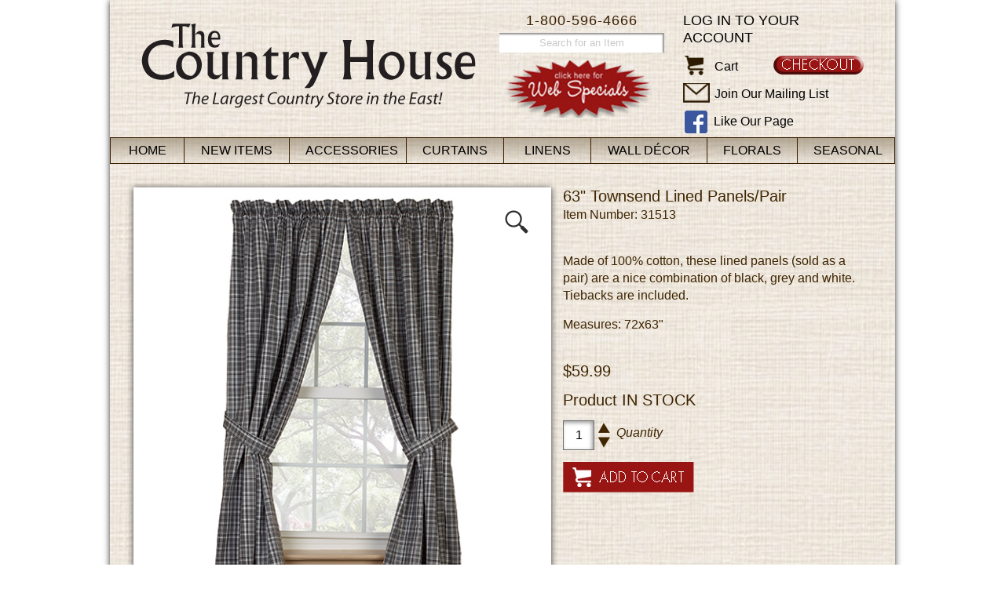

--- FILE ---
content_type: text/html
request_url: https://www.thecountryhouse.com/addToCart.asp?id=23229
body_size: 4823
content:
<!DOCTYPE HTML PUBLIC "-//W3C//DTD HTML 4.01//EN"
"http://www.w3.org/TR/html4/strict.dtd">

<head>
<title>The Country House Online Store</title>
<meta http-equiv="Content-Type" content="text/html; charset=iso-8859-1">
<link href="/css/style.css?v=2.9.2" rel="stylesheet" type="text/css">
<link href="/css/menu.css?v=0.1" rel="stylesheet" type="text/css" />
<link href='https://fonts.googleapis.com/css?family=Adamina' rel='stylesheet' type='text/css'>
	
<script type="text/javascript" language="javascript" src="/scripts/jquery-3.6.0.min.js"></script>
<script type="text/javascript">
var submitted = false;
function submitCheck(){
	if (submitted) {
   		return false;
  	}
  	else {
    		submitted = true;
		window.setTimeout(function() {submitted = false;}, 5000); //Reset button in case user goes back a page
    		return true;
	}
}
</script>
<link href="css/zoom.css?v=0.1" rel="stylesheet" type="text/css" />
<script type="text/javascript" src="scripts/imagezoom.js"></script>
</head>

<body>
<!--Test-->

<link href='https://fonts.googleapis.com/css?family=Open+Sans:400,600,300' rel='stylesheet' type='text/css'>
<div id="page">

<div id="header">

	<div class="logo">
		<!--<a href="default.asp" class="title"><span class="subtitle">The</span> Country House</a>
		<span class="tagline">The Largest Country Store in the East!</span>-->
		<a href="default.asp"><img src="images/chouse-logo-new.png" alt="The Country House - The Largest Country Store in the East!" /></a>
	</div>
 

	<div class="mybasket_holder">
	  
		<a href="https://www.thecountryhouse.com/secure/member/login.asp" class="login">Log in to your account</a>
		
		<a href="https://www.thecountryhouse.com/secure/memberinfo.asp" class="checkout"><img src="images/checkout-btn.png" alt="Checkout" title="Checkout" /></a>
		<ul>
		<li>
		  <a href="https://www.thecountryhouse.com/viewcart.asp" class="icon"><img src="https://www.thecountryhouse.com/images/cart-icon.png" border="0" alt="Cart"></a>
			<a href="https://www.thecountryhouse.com/viewcart.asp">Cart <!--/ 0 items $0.00--></a>
		</li>
		<li>
			<a href="https://www.thecountryhouse.com/mailinglist.asp" class="mailicon"><img src="images/mail-icon.png" alt="Mail" /></a> 
			<a href="https://www.thecountryhouse.com/mailinglist.asp">Join Our Mailing List</a>
		</li>
		<li>
			<a href="http://www.facebook.com/pages/The-Country-House/187172527999506" class="fbicon"><img src="images/facebook-icon.png" alt="Facebook" /></a> 
			<a href="http://www.facebook.com/pages/The-Country-House/187172527999506">Like Our Page</a>
		</li>
		</ul>
    </div>
    
    <div class="phone">1-800-596-4666</div>
    
    <div class="search_holder">
		<form action="search.asp?action=search" method="post">
		<input type="text" name="Description" size="30" maxlength="30" value="Search for an Item" onclick="if(this.value == 'Search for an Item') {this.value = ''; this.style.color = '#000000';}" onblur="if(this.value == '') {this.value = 'Search for an Item'; this.style.color = '#c9c9c9';}" style="color: #c9c9c9;" />
		</form>
    </div>	
	
	<div class="web_special"><a href="viewcategory.asp?id=123"><img src="images/webspecialscallout.png" alt="Click here for Web Specials" width="189" height="73" hspace="0" vspace="5" border="0"></a></div>
    			
</div>
<link href="https://www.thecountryhouse.com/css/jkmegamenu.css" rel="stylesheet" type="text/css" />
<script type="https://www.thecountryhouse.com/text/javascript" src="scripts/jkmegamenu.js">
/***********************************************
* jQuery Mega Menu- by JavaScript Kit (www.javascriptkit.com)
* This notice must stay intact for usage
* Visit JavaScript Kit at http://www.javascriptkit.com/ for full source code
***********************************************/
</script>

<script type="text/javascript">
	////jkmegamenu.definemenu("anchorid", "menuid", "mouseover|click")
	////jkmegamenu.definemenu("accessories", "accessoriesmenu", "mouseover")
	//jkmegamenu.definemenu("curtains", "curtainsmenu", "mouseover")
	//jkmegamenu.definemenu("linens", "linensmenu", "mouseover")
	////jkmegamenu.definemenu("kitchen", "kitchenmenu", "mouseover")
	//jkmegamenu.definemenu("walldecor", "walldecormenu", "mouseover")
	////jkmegamenu.definemenu("candles", "candlesmenu", "mouseover")
	//jkmegamenu.definemenu("florals", "floralsmenu", "mouseover")
	////jkmegamenu.definemenu("furnishings", "furnishingsmenu", "mouseover")
	//jkmegamenu.definemenu("seasonal", "seasonalmenu", "mouseover")
</script>
<div id="nav">
	<ul class="adxm menu">
		<li id="home">
			<a class="top_nav" href="https://www.thecountryhouse.com/" title="Home">Home</a>
		</li>
		
		<li id="NEW">
			<a class="top_nav" href="https://www.thecountryhouse.com/category.asp?catid=75" title="New Items">New Items</a>
			
			<ul>
			
				<li><a href="https://www.thecountryhouse.com/viewcategory.asp?catid=188" title="Accessories">Accessories</a>
			
			</li>
			
				<li><a href="https://www.thecountryhouse.com/viewcategory.asp?catid=189" title="Curtains">Curtains</a>
			
			</li>
			
				<li><a href="https://www.thecountryhouse.com/viewcategory.asp?catid=190" title="Linens">Linens</a>
			
			</li>
			
				<li><a href="https://www.thecountryhouse.com/viewcategory.asp?catid=191" title="Wall Décor">Wall Décor</a>
			
			</li>
			
				<li><a href="https://www.thecountryhouse.com/viewcategory.asp?catid=192" title="Florals">Florals</a>
			
			</li>
			
				<li><a href="https://www.thecountryhouse.com/viewcategory.asp?catid=193" title="Seasonal">Seasonal</a>
			
			</li>
			
				<li><a href="https://www.thecountryhouse.com/viewcategory.asp?catid=75" title="All New Items">All New Items</a></li>
			</ul>
			
		</li>
		
		<li id="accessories">
			<a class="top_nav" href="https://www.thecountryhouse.com/category.asp?catid=125" title="Accessories">Accessories</a>
			
			<ul>
			
				<li><a href="https://www.thecountryhouse.com/viewcategory.asp?catid=124" title="Antique Reproductions">Antique Reproductions</a>
			
			</li>
			
				<li><a href="https://www.thecountryhouse.com/viewcategory.asp?catid=352" title="Bags">Bags</a>
			
			</li>
			
				<li><a href="https://www.thecountryhouse.com/viewcategory.asp?catid=412" title="Baskets">Baskets</a>
			
			</li>
			
				<li><a href="https://www.thecountryhouse.com/viewcategory.asp?catid=128" title="Battery Candles & Candles">Battery Candles & Candles</a>
			
			</li>
			
				<li><a href="https://www.thecountryhouse.com/viewcategory.asp?catid=108" title="Candle Holders & Accessories">Candle Holders & Accessories</a>
			
			</li>
			
				<li><a href="https://www.thecountryhouse.com/viewcategory.asp?catid=331" title="Clocks">Clocks</a>
			
			</li>
			
				<li><a href="https://www.thecountryhouse.com/viewcategory.asp?catid=130" title="Decorative Accessories">Decorative Accessories</a>
			
			</li>
			
				<li><a href="https://www.thecountryhouse.com/viewcategory.asp?catid=411" title="Glass Bottles">Glass Bottles</a>
			
			</li>
			
				<li><a href="https://www.thecountryhouse.com/viewcategory.asp?catid=137" title="Jars/Vases/Containers">Jars/Vases/Containers</a>
			
			</li>
			
				<li><a href="https://www.thecountryhouse.com/viewcategory.asp?catid=131" title="Jewelry">Jewelry</a>
			
			</li>
			
				<li><a href="https://www.thecountryhouse.com/viewcategory.asp?catid=408" title="Jugs/Urns/Pitchers/Crocks">Jugs/Urns/Pitchers/Crocks</a>
			
			</li>
			
				<li><a href="https://www.thecountryhouse.com/viewcategory.asp?catid=132" title="Lamp Shades & Lighting">Lamp Shades & Lighting</a>
			
			</li>
			
				<li><a href="https://www.thecountryhouse.com/viewcategory.asp?catid=159" title="Lanterns">Lanterns</a>
			
			</li>
			
				<li><a href="https://www.thecountryhouse.com/viewcategory.asp?catid=133" title="Mercury Glass">Mercury Glass</a>
			
			</li>
			
				<li><a href="https://www.thecountryhouse.com/viewcategory.asp?catid=120" title="Pillows">Pillows</a>
			
			</li>
			
				<li><a href="https://www.thecountryhouse.com/viewcategory.asp?catid=134" title="Ribbons">Ribbons</a>
			
			</li>
			
				<li><a href="https://www.thecountryhouse.com/viewcategory.asp?catid=407" title="Signs/Blocks">Signs/Blocks</a>
			
			</li>
			
				<li><a href="https://www.thecountryhouse.com/viewcategory.asp?catid=333" title="Stars">Stars</a>
			
			</li>
			
				<li><a href="https://www.thecountryhouse.com/viewcategory.asp?catid=414" title="Towel/Toilet Paper Holders">Towel/Toilet Paper Holders</a>
			
			</li>
			
				<li><a href="https://www.thecountryhouse.com/viewcategory.asp?catid=158" title="Wedding Decor">Wedding Decor</a>
			
			</li>
			
				<li><a href="https://www.thecountryhouse.com/viewcategory.asp?catid=125" title="All Accessories">All Accessories</a></li>
			</ul>
			
		</li>
		
		<li id="curtains">
			<a class="top_nav" href="https://www.thecountryhouse.com/category.asp?catid=126" title="Curtains">Curtains</a>
			
			<ul>
			
				<li><a href="https://www.thecountryhouse.com/viewcategory.asp?catid=167" title="Valances">Valances</a>
			
			</li>
			
				<li><a href="https://www.thecountryhouse.com/viewcategory.asp?catid=165" title="Swags">Swags</a>
			
			</li>
			
				<li><a href="https://www.thecountryhouse.com/viewcategory.asp?catid=166" title="Tiers">Tiers</a>
			
			</li>
			
				<li><a href="https://www.thecountryhouse.com/viewcategory.asp?catid=161" title="Panels">Panels</a>
			
			</li>
			
				<li><a href="https://www.thecountryhouse.com/viewcategory.asp?catid=162" title="Shower Curtains">Shower Curtains</a>
			
			</li>
			
				<li><a href="https://www.thecountryhouse.com/viewcategory.asp?catid=160" title="Curtain Accessories">Curtain Accessories</a>
			
			</li>
			
				<li><a href="https://www.thecountryhouse.com/viewcollections-all.asp" title="View By Collection">View By Collection</a></li>
			
			
				<li><a href="https://www.thecountryhouse.com/viewcategory.asp?catid=126" title="All Curtains">All Curtains</a></li>
			</ul>
			
		</li>
		
		<li id="linens">
			<a class="top_nav" href="https://www.thecountryhouse.com/category.asp?catid=93" title="Linens">Linens</a>
			
			<ul>
			
				<li><a href="https://www.thecountryhouse.com/viewcategory.asp?catid=141" title="Placemats & Napkins">Placemats & Napkins</a>
			
			</li>
			
				<li><a href="https://www.thecountryhouse.com/viewcategory.asp?catid=140" title="Napkin Rings">Napkin Rings</a>
			
			</li>
			
				<li><a href="https://www.thecountryhouse.com/viewcategory.asp?catid=168" title="Towels">Towels</a>
			
			</li>
			
				<li><a href="https://www.thecountryhouse.com/viewcategory.asp?catid=403" title="Towels w/Tabs">Towels w/Tabs</a>
			
			</li>
			
				<li><a href="https://www.thecountryhouse.com/viewcategory.asp?catid=405" title="Dishcloths">Dishcloths</a>
			
			</li>
			
				<li><a href="https://www.thecountryhouse.com/viewcategory.asp?catid=142" title="Pot Holders & Pot Mitts">Pot Holders & Pot Mitts</a>
			
			</li>
			
				<li><a href="https://www.thecountryhouse.com/viewcategory.asp?catid=404" title="Aprons">Aprons</a>
			
			</li>
			
				<li><a href="https://www.thecountryhouse.com/viewcategory.asp?catid=143" title="Runners">Runners</a>
			
			</li>
			
				<li><a href="https://www.thecountryhouse.com/viewcategory.asp?catid=144" title="Table Squares & Mats">Table Squares & Mats</a>
			
			</li>
			
				<li><a href="https://www.thecountryhouse.com/viewcategory.asp?catid=145" title="Tablecloths">Tablecloths</a>
			
			</li>
			
				<li><a href="https://www.thecountryhouse.com/viewcategory.asp?catid=334" title="Chairpads">Chairpads</a>
			
			</li>
			
				<li><a href="https://www.thecountryhouse.com/viewcategory.asp?catid=173" title="Pillows/Quilts/Throws">Pillows/Quilts/Throws</a>
			
			</li>
			
				<li><a href="https://www.thecountryhouse.com/viewcategory.asp?catid=118" title="Rugs">Rugs</a>
			
			</li>
			
				<li><a href="https://www.thecountryhouse.com/viewcollections-all.asp" title="View By Collection">View By Collection</a></li>
			
			
				<li><a href="https://www.thecountryhouse.com/viewcategory.asp?catid=93" title="All Linens">All Linens</a></li>
			</ul>
			
		</li>
		
		<li id="walldecor">
			<a class="top_nav" href="https://www.thecountryhouse.com/category.asp?catid=100" title="Wall Décor">Wall Décor</a>
			
			<ul>
			
				<li><a href="https://www.thecountryhouse.com/viewcategory.asp?catid=415" title="Baskets/Containers">Baskets/Containers</a>
			
			</li>
			
				<li><a href="https://www.thecountryhouse.com/viewcategory.asp?catid=330" title="Clocks">Clocks</a>
			
			</li>
			
				<li><a href="https://www.thecountryhouse.com/viewcategory.asp?catid=406" title="Decorative Wall Decor">Decorative Wall Decor</a>
			
			</li>
			
				<li><a href="https://www.thecountryhouse.com/viewcategory.asp?catid=418" title="Flags/Banners/Pennants">Flags/Banners/Pennants</a>
			
			</li>
			
				<li><a href="https://www.thecountryhouse.com/viewcategory.asp?catid=329" title="Letters/Symbols">Letters/Symbols</a>
			
			</li>
			
				<li><a href="https://www.thecountryhouse.com/viewcategory.asp?catid=164" title="Mirrors/Chalkboards">Mirrors/Chalkboards</a>
			
			</li>
			
				<li><a href="https://www.thecountryhouse.com/viewcategory.asp?catid=175" title="Prints/Samplers">Prints/Samplers</a>
			
			</li>
			
				<li><a href="https://www.thecountryhouse.com/viewcategory.asp?catid=413" title="Sconces">Sconces</a>
			
			</li>
			
				<li><a href="https://www.thecountryhouse.com/viewcategory.asp?catid=184" title="Shelves/Hooks/Racks">Shelves/Hooks/Racks</a>
			
			</li>
			
				<li><a href="https://www.thecountryhouse.com/viewcategory.asp?catid=147" title="Signs">Signs</a>
			
			</li>
			
				<li><a href="https://www.thecountryhouse.com/viewcategory.asp?catid=332" title="Stars">Stars</a>
			
			</li>
			
				<li><a href="https://www.thecountryhouse.com/viewcategory.asp?catid=417" title="Towel/Toilet Paper Holders">Towel/Toilet Paper Holders</a>
			
			</li>
			
				<li><a href="https://www.thecountryhouse.com/viewcategory.asp?catid=100" title="All Wall Décor">All Wall Décor</a></li>
			</ul>
			
		</li>
		
		<li id="florals">
			<a class="top_nav" href="https://www.thecountryhouse.com/category.asp?catid=112" title="Florals">Florals</a>
			
			<ul>
			
				<li><a href="https://www.thecountryhouse.com/viewcategory.asp?catid=148" title="Bunches/Sprays/Bushes">Bunches/Sprays/Bushes</a>
			
			</li>
			
				<li><a href="https://www.thecountryhouse.com/viewcategory.asp?catid=152" title="Rings">Rings</a>
			
			</li>
			
				<li><a href="https://www.thecountryhouse.com/viewcategory.asp?catid=169" title="Wreaths">Wreaths</a>
			
			</li>
			
				<li><a href="https://www.thecountryhouse.com/viewcategory.asp?catid=151" title="Garlands">Garlands</a>
			
			</li>
			
				<li><a href="https://www.thecountryhouse.com/viewcategory.asp?catid=353" title="Half Spheres">Half Spheres</a>
			
			</li>
			
				<li><a href="https://www.thecountryhouse.com/viewcategory.asp?catid=170" title="Flowers & Greenery">Flowers & Greenery</a>
			
			</li>
			
				<li><a href="https://www.thecountryhouse.com/viewcategory.asp?catid=354" title="Nests/Eggs">Nests/Eggs</a>
			
			</li>
			
				<li><a href="https://www.thecountryhouse.com/viewcategory.asp?catid=322" title="Accessories">Accessories</a>
			
			</li>
			
				<li><a href="https://www.thecountryhouse.com/viewcategory.asp?catid=112" title="All Florals">All Florals</a></li>
			</ul>
			
		</li>
		
		<li id="seasonal">
			<a class="top_nav" href="https://www.thecountryhouse.com/category.asp?catid=153" title="Seasonal">Seasonal</a>
			
			<ul>
			
				<li><a href="https://www.thecountryhouse.com/viewcategory.asp?catid=155" title="Spring & Summer">Spring & Summer</a>
			
			</li>
			
				<li><a href="https://www.thecountryhouse.com/viewcategory.asp?catid=154" title="Fall">Fall</a>
			
			<ul>
			
				<li><a href="https://www.thecountryhouse.com/viewcategory.asp?catid=433" title="Decorations">Decorations</a></li>
			
				<li><a href="https://www.thecountryhouse.com/viewcategory.asp?catid=434" title="Florals">Florals</a></li>
			
				<li><a href="https://www.thecountryhouse.com/viewcategory.asp?catid=435" title="Linens">Linens</a></li>
			
				<li><a href="https://www.thecountryhouse.com/viewcategory.asp?catid=436" title="Pillows">Pillows</a></li>
			
			</ul>
			
			</li>
			
				<li><a href="https://www.thecountryhouse.com/viewcategory.asp?catid=89" title="Christmas">Christmas</a>
			
			<ul>
			
				<li><a href="https://www.thecountryhouse.com/viewcategory.asp?catid=176" title="Candles & Accessories">Candles & Accessories</a></li>
			
				<li><a href="https://www.thecountryhouse.com/viewcategory.asp?catid=374" title="Christmas Pillows">Christmas Pillows</a></li>
			
				<li><a href="https://www.thecountryhouse.com/viewcategory.asp?catid=177" title="Decorations">Decorations</a></li>
			
				<li><a href="https://www.thecountryhouse.com/viewcategory.asp?catid=178" title="Figures">Figures</a></li>
			
				<li><a href="https://www.thecountryhouse.com/viewcategory.asp?catid=325" title="Florals">Florals</a></li>
			
				<li><a href="https://www.thecountryhouse.com/viewcategory.asp?catid=186" title="Linens">Linens</a></li>
			
				<li><a href="https://www.thecountryhouse.com/viewcategory.asp?catid=179" title="Ornaments">Ornaments</a></li>
			
				<li><a href="https://www.thecountryhouse.com/viewcategory.asp?catid=180" title="Prints & Signs">Prints & Signs</a></li>
			
				<li><a href="https://www.thecountryhouse.com/viewcategory.asp?catid=362" title="Ribbons">Ribbons</a></li>
			
				<li><a href="https://www.thecountryhouse.com/viewcategory.asp?catid=181" title="Stockings">Stockings</a></li>
			
				<li><a href="https://www.thecountryhouse.com/viewcategory.asp?catid=182" title="Trees">Trees</a></li>
			
				<li><a href="https://www.thecountryhouse.com/viewcategory.asp?catid=183" title="Treeskirts">Treeskirts</a></li>
			
			</ul>
			
			</li>
			
				<li><a href="https://www.thecountryhouse.com/viewcategory.asp?catid=153" title="All Seasonal">All Seasonal</a></li>
			</ul>
			
		</li>
		
	</ul>
</div>
<SCRIPT LANGUAGE="JavaScript1.1">

<!-- Begin
function right(e) {
if (navigator.appName == 'Netscape' && 
(e.which == 3 || e.which == 2))
return false;
else if (navigator.appName == 'Microsoft Internet Explorer' && 
(event.button == 2 || event.button == 3)) {
alert("Sorry, all images are property of The Country House.");
return false;
}
return true;
}

document.onmousedown=right;
document.onmouseup=right;
if (document.layers) window.captureEvents(Event.MOUSEDOWN);
if (document.layers) window.captureEvents(Event.MOUSEUP);
window.onmousedown=right;
window.onmouseup=right;
//  End -->
</script>

<div id="content">
	<div class="productPage">
	

		
		<div class="productImgContainer">
			<div class="productImg">
		
				<img src='https://www.thecountryhouse.com/prodimg/31513L.jpg'>
			
			</div>
		</div>
		
		<div class="productDetails">
			<p>
				<span class="productName">63" Townsend Lined Panels/Pair</span><br />
				Item Number: 31513
			</p><br />
		
			<p>Made of 100% cotton, these lined panels (sold as a pair) are a nice combination of black, grey and white. Tiebacks are included. <p>Measures: 72x63"</p></p><br />
			
				<p class="productPrice">$59.99</p>
			
			<p class="productStatus">Product 
				<span class="uppercase">
			
				in stock
			
				</span>
			</p>
			
			<form name="addToCartForm" action="addtocart.asp?action=add&id=23229&pagenum=&pagesize=&catid=0" method="post">
				<input type="hidden" name="ID" value="23229" />
				<input type="hidden" name="SID" value="0" />
				<input type="hidden" name="Code" value="31513" />
				<input type="hidden" name="MatchingItems" value="" />
				<input type="hidden" name="PName" value="63&quot; Townsend Lined Panels/Pair" />
				<input type="hidden" name="CatID" value="0" />
				<input type="hidden" name="coll" value="" />
				<input type="hidden" name="maxQty" value="-1" />
				
				<input type="text" name="Quantity" size="4" maxlength="4" value="1" class="qtyBox" /> 
				<span class="qtyArrows">
					<a onclick="document.addToCartForm.Quantity.value = (document.addToCartForm.Quantity.value * 1) + 1;"><img src="https://www.thecountryhouse.com/images/arrow_up.png" alt="" /></a>
					<a onclick="document.addToCartForm.Quantity.value = (document.addToCartForm.Quantity.value * 1) - 1;"><img src="https://www.thecountryhouse.com/images/arrow_down.png" alt="" /></a></span>
				<p class="qtyLabel"><em>Quantity</em></p>
				
				<p><input type="submit" name="Submit" class="addToCartBtn" value="" onclick="return submitCheck();"></p>
			</form>
			
		</div>
	</div>
	
	<div class="clearfix"></div>
	
	<div class="recentlyViewedItems">
		
<div class="clearfix"></div>

	</div>
	
	<div class="relateditems">
		<h3>You may also like...</h3>
		<div class="similarProduct">
			<div class="productImg">
				<a href='addToCart.asp?id=23223'>
			
				<img src="https://www.thecountryhouse.com/prodimg/31636.jpg" border="0" alt="" /><br />
			
				</a>
			</div>	
		</div>

		<div class="similarProduct">
			<div class="productImg">
				<a href='addToCart.asp?id=23225'>
			
				<img src="https://www.thecountryhouse.com/prodimg/31506.jpg" border="0" alt="" /><br />
			
				</a>
			</div>	
		</div>

		<div class="similarProduct">
			<div class="productImg">
				<a href='addToCart.asp?id=23228'>
			
				<img src="https://www.thecountryhouse.com/prodimg/31519.jpg" border="0" alt="" /><br />
			
				</a>
			</div>	
		</div>

		<div class="similarProduct">
			<div class="productImg">
				<a href='addToCart.asp?id=23227'>
			
				<img src="https://www.thecountryhouse.com/prodimg/31516L.jpg" border="0" alt="" /><br />
			
				</a>
			</div>	
		</div>

		<div class="similarProduct last">
			<div class="productImg">
				<a href='addToCart.asp?id=23226'>
			
				<img src="https://www.thecountryhouse.com/prodimg/31510L.jpg" border="0" alt="" /><br />
			
				</a>
			</div>	
		</div>

<div class="clearfix"></div>

	</div>


	</div>

<div id="footer"> 

	<div id="footerbox">

	  <!--<div id="star_ribbon"><img src="images/star-ribbon.png" /></div> -->

	  <div class="footerlinks">
		  <ul>
			<li class="first"><a href="contactus.asp">Contact Us</a></li>
			<li><a href="search.asp">Search for an Item</a></li>
			<li><a href="aboutus.asp">About Us</a></li>
			<li class="last"><a href="viewcategory.asp?catid=84">Gift Certificates</a></li>
			<li class="first">Customer Service</li>
			<li><a href="shipping.asp">Shipping Info</a></li>
			<li><a href="store.asp">Directions &amp; Store Hours</a></li>
			<li class="last"><a href="privacypolicy.asp">Privacy Policy</a></li>
			<li class="first">Phone: 1-800-596-4666</li>
			<li><a href="https://www.thecountryhouse.com/secure/member/viewcart.asp">View Cart</a></li>
			<li><a href="returns.asp">Returns &amp; Exchanges</a></li>
			<li class="last"><a href="site_map.asp">Site Map</a></li>
			<li class="first">Fax: 1-410-548-3224</li>
			<li><a href="/reporterror.asp">Report an Error</a></li>
			<li><a href="/termsandconditions.asp">Terms and Conditions</a></li>
		  </ul>
	  </div>
	<div class="clearfix"></div>

	  <!--<div class="secure">
			<strong>Follow us on</strong> <a href="http://www.facebook.com/pages/The-Country-House/187172527999506" target="_blank"><img src="images/FaceBook_32x32.png" alt="Facebook" width="32" height="32" hspace="5" border="0" align="absmiddle"></a><br />
			<br />
			<div class="verisign">
			<script type="text/javascript" src="https://seal.verisign.com/getseal?host_name=www.thecountryhouse.com&amp;size=M&amp;use_flash=YES&amp;use_transparent=YES&amp;lang=en"></script>
		</div>
			<br />
			<a href="http://www.verisign.com/verisign-trust-seal" target="_blank"  style="color:#000000; text-decoration:none; font:bold 7px verdana,sans-serif; letter-spacing:.5px; text-align:center; margin:0px; padding:0px;">ABOUT TRUST ONLINE</a></div>
	  <div class="clearfix"></div>
	</div>-->
  
	<div class="copyrights">Copyright &copy; 2004 - 2026 The Country House - All Rights Reserved<br />
	  All materials contained in this Website are protected by copyright laws and may not be broadcast, copied, displayed, distributed, reproduced, republished, transmitted, or otherwise exploited in any manner without the express prior written permission of The Country House.<!--<br />
	  <br />
	  We encourage your questions, comments or suggestions about The Country House Online Store.<br />
	  You may contact us at <a href="mailto:web@TheCountryHouse.com?Subject=The Country House Web Site">web@TheCountryHouse.com</a>-->
	</div>

</div>


<script src="https://ssl.google-analytics.com/urchin.js" type="text/javascript">
</script>
<script type="text/javascript">
_uacct = "UA-1428018-1";
urchinTracker();
</script>
</div>
</div> 

</body>
</html>